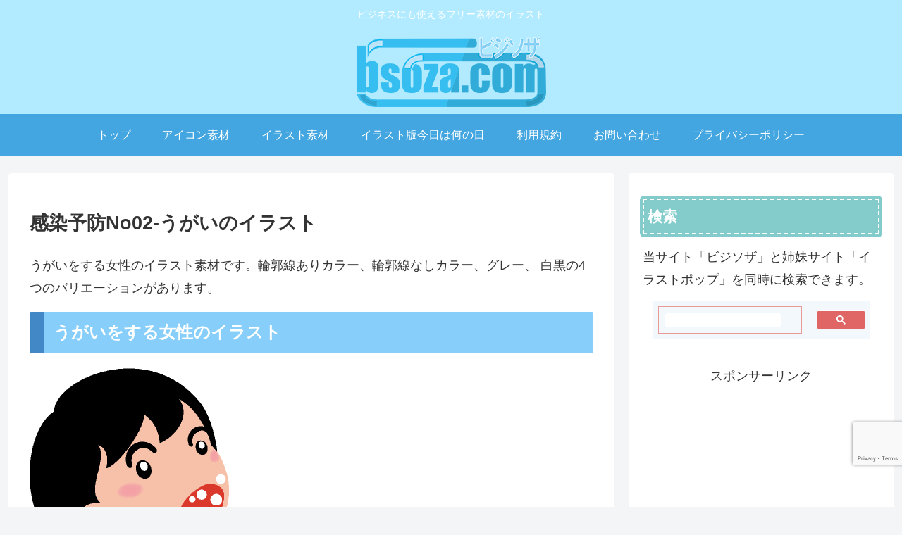

--- FILE ---
content_type: text/html; charset=utf-8
request_url: https://www.google.com/recaptcha/api2/anchor?ar=1&k=6LfpLqYaAAAAAJTaydEeSOj97O4H0slFgcbGeRtu&co=aHR0cHM6Ly9ic296YS5jb206NDQz&hl=en&v=naPR4A6FAh-yZLuCX253WaZq&size=invisible&anchor-ms=20000&execute-ms=15000&cb=cz562x8sl4iy
body_size: 44929
content:
<!DOCTYPE HTML><html dir="ltr" lang="en"><head><meta http-equiv="Content-Type" content="text/html; charset=UTF-8">
<meta http-equiv="X-UA-Compatible" content="IE=edge">
<title>reCAPTCHA</title>
<style type="text/css">
/* cyrillic-ext */
@font-face {
  font-family: 'Roboto';
  font-style: normal;
  font-weight: 400;
  src: url(//fonts.gstatic.com/s/roboto/v18/KFOmCnqEu92Fr1Mu72xKKTU1Kvnz.woff2) format('woff2');
  unicode-range: U+0460-052F, U+1C80-1C8A, U+20B4, U+2DE0-2DFF, U+A640-A69F, U+FE2E-FE2F;
}
/* cyrillic */
@font-face {
  font-family: 'Roboto';
  font-style: normal;
  font-weight: 400;
  src: url(//fonts.gstatic.com/s/roboto/v18/KFOmCnqEu92Fr1Mu5mxKKTU1Kvnz.woff2) format('woff2');
  unicode-range: U+0301, U+0400-045F, U+0490-0491, U+04B0-04B1, U+2116;
}
/* greek-ext */
@font-face {
  font-family: 'Roboto';
  font-style: normal;
  font-weight: 400;
  src: url(//fonts.gstatic.com/s/roboto/v18/KFOmCnqEu92Fr1Mu7mxKKTU1Kvnz.woff2) format('woff2');
  unicode-range: U+1F00-1FFF;
}
/* greek */
@font-face {
  font-family: 'Roboto';
  font-style: normal;
  font-weight: 400;
  src: url(//fonts.gstatic.com/s/roboto/v18/KFOmCnqEu92Fr1Mu4WxKKTU1Kvnz.woff2) format('woff2');
  unicode-range: U+0370-0377, U+037A-037F, U+0384-038A, U+038C, U+038E-03A1, U+03A3-03FF;
}
/* vietnamese */
@font-face {
  font-family: 'Roboto';
  font-style: normal;
  font-weight: 400;
  src: url(//fonts.gstatic.com/s/roboto/v18/KFOmCnqEu92Fr1Mu7WxKKTU1Kvnz.woff2) format('woff2');
  unicode-range: U+0102-0103, U+0110-0111, U+0128-0129, U+0168-0169, U+01A0-01A1, U+01AF-01B0, U+0300-0301, U+0303-0304, U+0308-0309, U+0323, U+0329, U+1EA0-1EF9, U+20AB;
}
/* latin-ext */
@font-face {
  font-family: 'Roboto';
  font-style: normal;
  font-weight: 400;
  src: url(//fonts.gstatic.com/s/roboto/v18/KFOmCnqEu92Fr1Mu7GxKKTU1Kvnz.woff2) format('woff2');
  unicode-range: U+0100-02BA, U+02BD-02C5, U+02C7-02CC, U+02CE-02D7, U+02DD-02FF, U+0304, U+0308, U+0329, U+1D00-1DBF, U+1E00-1E9F, U+1EF2-1EFF, U+2020, U+20A0-20AB, U+20AD-20C0, U+2113, U+2C60-2C7F, U+A720-A7FF;
}
/* latin */
@font-face {
  font-family: 'Roboto';
  font-style: normal;
  font-weight: 400;
  src: url(//fonts.gstatic.com/s/roboto/v18/KFOmCnqEu92Fr1Mu4mxKKTU1Kg.woff2) format('woff2');
  unicode-range: U+0000-00FF, U+0131, U+0152-0153, U+02BB-02BC, U+02C6, U+02DA, U+02DC, U+0304, U+0308, U+0329, U+2000-206F, U+20AC, U+2122, U+2191, U+2193, U+2212, U+2215, U+FEFF, U+FFFD;
}
/* cyrillic-ext */
@font-face {
  font-family: 'Roboto';
  font-style: normal;
  font-weight: 500;
  src: url(//fonts.gstatic.com/s/roboto/v18/KFOlCnqEu92Fr1MmEU9fCRc4AMP6lbBP.woff2) format('woff2');
  unicode-range: U+0460-052F, U+1C80-1C8A, U+20B4, U+2DE0-2DFF, U+A640-A69F, U+FE2E-FE2F;
}
/* cyrillic */
@font-face {
  font-family: 'Roboto';
  font-style: normal;
  font-weight: 500;
  src: url(//fonts.gstatic.com/s/roboto/v18/KFOlCnqEu92Fr1MmEU9fABc4AMP6lbBP.woff2) format('woff2');
  unicode-range: U+0301, U+0400-045F, U+0490-0491, U+04B0-04B1, U+2116;
}
/* greek-ext */
@font-face {
  font-family: 'Roboto';
  font-style: normal;
  font-weight: 500;
  src: url(//fonts.gstatic.com/s/roboto/v18/KFOlCnqEu92Fr1MmEU9fCBc4AMP6lbBP.woff2) format('woff2');
  unicode-range: U+1F00-1FFF;
}
/* greek */
@font-face {
  font-family: 'Roboto';
  font-style: normal;
  font-weight: 500;
  src: url(//fonts.gstatic.com/s/roboto/v18/KFOlCnqEu92Fr1MmEU9fBxc4AMP6lbBP.woff2) format('woff2');
  unicode-range: U+0370-0377, U+037A-037F, U+0384-038A, U+038C, U+038E-03A1, U+03A3-03FF;
}
/* vietnamese */
@font-face {
  font-family: 'Roboto';
  font-style: normal;
  font-weight: 500;
  src: url(//fonts.gstatic.com/s/roboto/v18/KFOlCnqEu92Fr1MmEU9fCxc4AMP6lbBP.woff2) format('woff2');
  unicode-range: U+0102-0103, U+0110-0111, U+0128-0129, U+0168-0169, U+01A0-01A1, U+01AF-01B0, U+0300-0301, U+0303-0304, U+0308-0309, U+0323, U+0329, U+1EA0-1EF9, U+20AB;
}
/* latin-ext */
@font-face {
  font-family: 'Roboto';
  font-style: normal;
  font-weight: 500;
  src: url(//fonts.gstatic.com/s/roboto/v18/KFOlCnqEu92Fr1MmEU9fChc4AMP6lbBP.woff2) format('woff2');
  unicode-range: U+0100-02BA, U+02BD-02C5, U+02C7-02CC, U+02CE-02D7, U+02DD-02FF, U+0304, U+0308, U+0329, U+1D00-1DBF, U+1E00-1E9F, U+1EF2-1EFF, U+2020, U+20A0-20AB, U+20AD-20C0, U+2113, U+2C60-2C7F, U+A720-A7FF;
}
/* latin */
@font-face {
  font-family: 'Roboto';
  font-style: normal;
  font-weight: 500;
  src: url(//fonts.gstatic.com/s/roboto/v18/KFOlCnqEu92Fr1MmEU9fBBc4AMP6lQ.woff2) format('woff2');
  unicode-range: U+0000-00FF, U+0131, U+0152-0153, U+02BB-02BC, U+02C6, U+02DA, U+02DC, U+0304, U+0308, U+0329, U+2000-206F, U+20AC, U+2122, U+2191, U+2193, U+2212, U+2215, U+FEFF, U+FFFD;
}
/* cyrillic-ext */
@font-face {
  font-family: 'Roboto';
  font-style: normal;
  font-weight: 900;
  src: url(//fonts.gstatic.com/s/roboto/v18/KFOlCnqEu92Fr1MmYUtfCRc4AMP6lbBP.woff2) format('woff2');
  unicode-range: U+0460-052F, U+1C80-1C8A, U+20B4, U+2DE0-2DFF, U+A640-A69F, U+FE2E-FE2F;
}
/* cyrillic */
@font-face {
  font-family: 'Roboto';
  font-style: normal;
  font-weight: 900;
  src: url(//fonts.gstatic.com/s/roboto/v18/KFOlCnqEu92Fr1MmYUtfABc4AMP6lbBP.woff2) format('woff2');
  unicode-range: U+0301, U+0400-045F, U+0490-0491, U+04B0-04B1, U+2116;
}
/* greek-ext */
@font-face {
  font-family: 'Roboto';
  font-style: normal;
  font-weight: 900;
  src: url(//fonts.gstatic.com/s/roboto/v18/KFOlCnqEu92Fr1MmYUtfCBc4AMP6lbBP.woff2) format('woff2');
  unicode-range: U+1F00-1FFF;
}
/* greek */
@font-face {
  font-family: 'Roboto';
  font-style: normal;
  font-weight: 900;
  src: url(//fonts.gstatic.com/s/roboto/v18/KFOlCnqEu92Fr1MmYUtfBxc4AMP6lbBP.woff2) format('woff2');
  unicode-range: U+0370-0377, U+037A-037F, U+0384-038A, U+038C, U+038E-03A1, U+03A3-03FF;
}
/* vietnamese */
@font-face {
  font-family: 'Roboto';
  font-style: normal;
  font-weight: 900;
  src: url(//fonts.gstatic.com/s/roboto/v18/KFOlCnqEu92Fr1MmYUtfCxc4AMP6lbBP.woff2) format('woff2');
  unicode-range: U+0102-0103, U+0110-0111, U+0128-0129, U+0168-0169, U+01A0-01A1, U+01AF-01B0, U+0300-0301, U+0303-0304, U+0308-0309, U+0323, U+0329, U+1EA0-1EF9, U+20AB;
}
/* latin-ext */
@font-face {
  font-family: 'Roboto';
  font-style: normal;
  font-weight: 900;
  src: url(//fonts.gstatic.com/s/roboto/v18/KFOlCnqEu92Fr1MmYUtfChc4AMP6lbBP.woff2) format('woff2');
  unicode-range: U+0100-02BA, U+02BD-02C5, U+02C7-02CC, U+02CE-02D7, U+02DD-02FF, U+0304, U+0308, U+0329, U+1D00-1DBF, U+1E00-1E9F, U+1EF2-1EFF, U+2020, U+20A0-20AB, U+20AD-20C0, U+2113, U+2C60-2C7F, U+A720-A7FF;
}
/* latin */
@font-face {
  font-family: 'Roboto';
  font-style: normal;
  font-weight: 900;
  src: url(//fonts.gstatic.com/s/roboto/v18/KFOlCnqEu92Fr1MmYUtfBBc4AMP6lQ.woff2) format('woff2');
  unicode-range: U+0000-00FF, U+0131, U+0152-0153, U+02BB-02BC, U+02C6, U+02DA, U+02DC, U+0304, U+0308, U+0329, U+2000-206F, U+20AC, U+2122, U+2191, U+2193, U+2212, U+2215, U+FEFF, U+FFFD;
}

</style>
<link rel="stylesheet" type="text/css" href="https://www.gstatic.com/recaptcha/releases/naPR4A6FAh-yZLuCX253WaZq/styles__ltr.css">
<script nonce="SeR4j5mlOv4yzfv6xg8aDA" type="text/javascript">window['__recaptcha_api'] = 'https://www.google.com/recaptcha/api2/';</script>
<script type="text/javascript" src="https://www.gstatic.com/recaptcha/releases/naPR4A6FAh-yZLuCX253WaZq/recaptcha__en.js" nonce="SeR4j5mlOv4yzfv6xg8aDA">
      
    </script></head>
<body><div id="rc-anchor-alert" class="rc-anchor-alert"></div>
<input type="hidden" id="recaptcha-token" value="[base64]">
<script type="text/javascript" nonce="SeR4j5mlOv4yzfv6xg8aDA">
      recaptcha.anchor.Main.init("[\x22ainput\x22,[\x22bgdata\x22,\x22\x22,\[base64]/cFtiKytdPWs6KGs8MjA0OD9wW2IrK109az4+NnwxOTI6KChrJjY0NTEyKT09NTUyOTYmJnIrMTxXLmxlbmd0aCYmKFcuY2hhckNvZGVBdChyKzEpJjY0NTEyKT09NTYzMjA/[base64]/[base64]/[base64]/[base64]/[base64]/[base64]/[base64]/[base64]/[base64]/[base64]/[base64]/[base64]/[base64]/[base64]\x22,\[base64]\\u003d\\u003d\x22,\x22MnDCnMKbw4Fqwq5pw5DCmMKGKldLJsOYMMK5DXvDqD3DicK0wogUwpFrwqPCkVQqUmXCscKkwpXDksKgw6vCnB4sFHU6w5Unw6TCh11/M0fCsXfDtcOmw5rDnjrCpMO2B0DCgsK9SzPDs8Onw4cjQsOPw77CoU3DocOxFcKeZMOZwpHDj1fCncKoQMONw7zDmyNPw4BfWMOEwpvDvG4/wpI1wqbCnkrDjBgUw47Ch0PDgQ48EMKwNBnCt2t3H8KtD3sDLMKeGMKgWBfCgQnDs8ODSX9Iw6lUwoAZB8Kyw6HCgMKdRljCtMOLw6Qiw6E1wo5zcQrCpcOFwqAHwrfDog/CuTPCgsOhI8KodCN8UQFpw7TDszAxw53DvMKpwpTDtzR6OVfCs8OzL8KWwrZgYXoJd8KqKsODPSd/XFTDrcOnZXp+wpJIwoI0BcKDw5/DpMO/GcORw74SRsO6wpjCvWrDgRB/NV1sN8O8w44vw4J5RWkOw7PDlknCjsO2FcO7RzPCssKCw48Ow4QRZsOAEGLDlVLCj8OowpFcf8KnZXcyw5/[base64]/[base64]/[base64]/[base64]/DvMKbai17w4ZBVyF8C1bDlgdVdGVAwoTDi0AWd2N3R8O+woHDgMKswrjDiVFRMATCqsK8KsKoK8Kfw5/CkyYUw7U/X3XDuHMtwqbClyY2w47Dtj/[base64]/wqDCnErDlsKFwp4bTsKhQMKwdlcPwpPDp2nCgcKySHpuTDcTQhzCg0IIR1Qtw5EFVjowIsKKwr8Fw5HCmsKWw7rDoMOPHwwFwpfCkMO1D155w7rDt0cbUsKgCD5CYDfDkcOww4jCh8OSTsO/[base64]/w5/CrMKSLMK8w50jwoLCnHDCusOEP3hNPsObw4YNQFA3w7YuAxE2MMOoL8O7w7/DtsOPMj4WERUbCcK+w41kwq5MCRnCuiYRw63DtkUhw6I0w47Clm4LUUPCqsOmw5NsP8O+wrDDg1bDocOdwo3DjsOWasOaw5PCgGw8wphEdMKOw4jDrsOlJ1cbw6fDlF3CmcObJj/DucONwpLDoMOlwoLDgh7DqMK6w4rCrX0oIWY0aS9pJcKNNWUPQzxTEgzCoA/[base64]/[base64]/W8OdwpLDrcK6AVzCpkQowrw8w4krwrTCkRsCcE3CpMKTwo0Mw6PDmsKVw5Y8RmpYw5PDosOHwrrCrMKRwqIhH8OVw4zDm8KoUcOVGMOBBgNufsO0w5bCs1owwr/DmHALw6F8w6PDrD9CTcKGF8KVWMKUWcOVw581LMOcHB/[base64]/CjjfDpMKuwqvCt8KSwpVgwoIAQsO1TMKtICs+w4dNwqtXJErDkcOhInRWwr7DsDrCkgbCjXvCsC7Do8O5w6x/wrRUw7xwXx7Cm2DCgx3DoMOXeAsDbcO5X01haR7DuzkDEx7DlVxvDcOhw50lBCMcTzDDoMK5LUh9wqvCsSXDncKqw5hLD2XDrcOtOlXDlQQFWMK0Tmw4w6/ChnLDqMKcw7VXw7w5ecOjb1jCnMKtwolDdEbDu8KkQyXDqcODdMOHwpPCnhcBwpPChmhaw6YOBsKwAHTCgV7DiwrCr8KCBMKIwr0gd8KbNcOeXcOHKcKFZWvCvDxve8KgZcO5ZS0mwoDDg8KmwoEBIcK/TS/DqsO9wrrCnWYvL8KrwoQUw5d+w7/CrXw8LcK3wrIzBcOqwrY1Y0JPwq7DlcKvPcKuwqfDk8KxDMKIECDDlsODwrlXwpbDnsK5wrjCs8KRS8OKEC9mw5tTRcKpesKTQ1Ydw50MEwbDk2APMVkDw7HClMKDwpZUwpjDt8OFdjTCqgLCosKoM8Kow5vDmXTDlsK/T8OGCMKIGnl+w698YcOULsKMbMKhwq/CuyfDhMKwwpUyGcOJZh/DuGUIwqgDU8K4KgB5QsOtwoZlcWXCoXLDtX3Csg/[base64]/[base64]/Do3F7w5LCjMOzw59rwoPDi8OQSsKkwoXCtMKWw69JXsKrwofDoTrDg1rDkzzDnFnDnMOSUcKVwqrChsOHwq/[base64]/B8O5wqBfGcKzwonCsMKywoklw4rDlMOjw7TDkcKdT8KNeTnCgcKPw57CtDPDuhbDhcK1wqHDiR54wo4Jw5tgwpPDoMOhWCRKRwLDq8KqCC7CgcKpw6XDhmJvwqLDvnvDtMKPwpDCtk3CiDcbHnd4wpPDs2PCmzgfW8Odw5o+JzPCqDQXZMK9w7/DvnNswo/Ci8OcNjfCv2zCs8KWbMOweDzDtMOHHxIlSXIfVE1bwpHCjCTCnxdzw7XCrWjCo31mD8K6wobDgUvDslgSw6nDrcO0IUvCk8O9c8O+ElI4dGvDoQBdwqwDwrbDgAzDiSwPwpXDssKwRcKuGMKuwrPDosOlw718IsO3NMOtAH7CqBrDqEs3Tg/DtsO9w5MqUisgw4nDpSwvbT/Dh3cPNsOoXm1AwoDDlQnDowYUw7pKw65IDRHCjsKGMFYUViBdw6fDvCRwwovCisKrXyLCkcK1w7LDkG3Dr2HClcKSwqnCmsKKw4EFbMOhwo/CgEXCpV/Co0PCrT5Pw4t0w7DDqjDDkAASU8KafMKuw7gVw7VlPVvCkyg/wp8MDsKlLwtZw6ciwptswo5hw5PDkcO1w4fCtcK/[base64]/DtsOyXcKsBMOmUhLCisKLTMKEHMKdfVnDkwgoKgPCjMKdaMKTw4fDvcOlNsOuw7xTwrEcwoDCkCB/[base64]/CnFVnZcKcwrjCu8ODRMK0P8OQL0DCp8O8wqs0w7dWwq9+WcKxw5U9wpTCr8KEScKFNUTDocKDw5bDgMOGa8OHQ8KFw7tKwrQzdGoPw47DlcORwpbCtjfDpsOFwqElw73DszPDnyJ3fMOAwpHDuWJzA2PCtGQbIMK/C8KiDcK6Fk/[base64]/S8K7WcKIA8KzeEApw54uw4TDkQB6JgRBw6fChsK7Zmh4wonDujJdw603w5rCoxvCvSPCsl/DrMOBccKPw5ZOwrcUw5A4L8OnwqrCpWM0bcOeL2vDjFDDl8OzfxnDpwVqY3tHacKhFRMCwq0qwo/DqW4Sw77Dv8KYw6PCmykhEMKbwpHDmsObwo5WwrsPNG9tdQrCmlrDii/DoCHCgcKCH8O/wprDs3TDpWIDw5loCMO0OQ/[base64]/Dr8O/w43Cjz3DnTdMwrMwWcKVwoE/w67CncOJOh/CmMOFw4EAMlhww68+ajFFw4dDScO8wo7DlcOeTmIWKCvDqsKGw6/DoU7CtMKeVMKwLlzDscKiK0XChgZQHQh2ScKrwpXDjsOrwp7DkT8ACcKIPUzCuUcXwpZ1wr/Dj8KyDjAvCcKZTsKpVRfDpG7DusKpfCVqZVVowqjDvh7Ck2DCjkrCp8ONYcK4VsK1wrLDpcKrITFqw47CicOzHH5nw6nChMO+wrXDiMOiesKjfFpPw70Ywqckwo3DnsORwpg/GHjCvMOSw752fAg0wp8lIMKSZwbCtG1cUUpTw69oWsOoQ8KXwrY+w5teEcKzUjRiw6h9wonDosKRW2Uiw4/[base64]/w4UYw50SwpPDtlIRwp/DihvDpMKEwohsCSFew7oowrfDisOyex7DuzHCtMK9RcKaSE12wqjDuCPCqykbCMOiwr4NXMOQfAs6wpARfcK5f8K7ZsO6PU0nwoQNwqXDrcKkwp/Dg8Olwp5NwoXDrMKLUMORY8OQLHXCp0TDkWDCllYwwrfDiMO2w6EkwrTDocKmAMORwqRSw7bCiMK+w53Dp8KcwobDimnCiibDsUhCJ8KEUsKHbRtZw5Z3w51DwrDDgsOjBHjDu2FgD8KsKwHDkUEvBMOEw5nCh8OmwoTClMOsDUHDvsKsw48Dw77Dp1/[base64]/[base64]/CqsKDFcOdw6tuwoB4FsORwod5wrTDiHtxMxlTX2hIw5ZGfcK+w5J0w7TDo8Kpw6EUw5vDvm/CicKEwrTDtjvDkQljw58uC3PDkx9bw6nCtxDCpzfCmcKcw5/CucOCVcKDwqlKwoM5V1BdeVlYw6R8w6XDkXnDjsOYwonCpcKZwpHDl8KYKlhSDQwRK0FcNW3DgMOSwrYBw4V2YMK4fsKWw5bCscO5RMKjwrHCjSkBJsOBKU3CnlA+w5bDrwbCnUsYYMOTw7cnw5/[base64]/ChT/CkVnCkiRuY8OrFMOcwp7DosKsw7F2wopZakRuKcOYwr1DEsOsSS3DmMKLL27Dvg81YnpmF1rCksKewqoYVnvCk8KVIBnDqgLCgMKXw55IKcOLwqjCrMOQXcKICHPDscK+wqUVwrvDjsKbw7XDkHzClg10wpgIw50Nw4/CmsOCwqvDlcOMFcK+b8Orwq5XwrHDvsK0wqdPw6PCuy5tPcKaS8O9TU3Cu8KaK2bCrMOGw6IGw7cow6YYKcKQasK9w4U2w5XCjW3DusOzwpDChMOJKDEGw64PXMKpWMK6csKgQsOHXybCrx01wpXDtMOvwq/CqGZHUMKlcWQ3VMOpw598woBWJVjCkShMw79Tw6PCkcKLw6smIcOVwq/CpcOaBkXCm8KKw64Tw6ZQw64SFMOxw69hw7N8DSXDi0HCrsORw5E7w5kcw73CjMO8PMKjDizDgMOwIMOlG0jCnMKLDi7DnAl8TRPCpSTCoUldccKfEMOlwoHDsMKJTcKMwogNw7gOYGc9wpsfw6HDpcOYYMK0wo8gwrhtYcKGwr/CucKzwocQL8ORw5Q8wrXDoErClsOrwp7Dh8KHw6BkDMKuYcKAwrbDsBPCpcKgwo87bxIedBXCscKZax0ZFMKaBlnCv8Orw6PDhiMTwo7DsnLCuQbCgyhKNcK9wqLCkGtRwqnCsClkwrbCo2DDkMKoL2IdwqbCmMKKw6vDsnPCncOGEsO7VwAhEBhCbcOHwrrCnl9XHh/[base64]/CqsKZCcK4OXnDtXvDhhw3w73Cs0tuD8K8wrVmWC7CnMKrwp3CjMOgw4bCksOYbcKEDMKSWcOKasOswpAHdsKSLmlaw6/DpGjDusK1WsOTw5I4IsOTecOLw4oHw70Gwo3CrMKveh3DnR7CvwMLwozCul/CsMOZScKZwqo3RsKrAzRJw5YTZsOsFTggb2xpwpXDoMKLw4nDnFIsdMOYwoZvIEbDkToWfMOvTMKQwrduw6JGwqtowr3DtMKbJsOcfcKGwqbDjmnDl3g6wpLDosKKA8OfDMOTRsOjU8OoAMKaXsOkLnJFXcO/eyBzHAA6wo1daMOdw63CnsOKwqTCsnLCijzDnMOlbcK8Q3I3wrpjEm9vBcKFwqA4RsOJworCg8OqGwQqYcKbw6rCpEwgw5jCvC3DpXE9w6BYSyM8w7rCqFtvUz/DrhA9wrDCo3HCnSZRw5BIPMOvw6vDnU/Dk8K8w4InwqLCincUwpUSasKkZ8KvGcOYXm/CkVhXBW9lBsO2EnUHwq7CphzCh8Krw4XCncKheiNpw4sfw6l1QlwywrDDmyrCncO0AlDCnG7DkH/CusOAQBMlSG8jwpPCt8ONGMKDwqnCuMObJ8KGfcOkYUHCqsONMQbCjcOGEFpkw5knEyZtwotzwrYoGsOHwq9Jw4DCr8OUwr8XTVTCrlwwJzTDoADDhMKsw4zDmcOHLcOgwrfCtkVNw5oTdMKDw5R2WH7CucOCU8KkwrkRw5lbW1E+N8Ohw5/Di8OkbMKlAsOuw4LCkDgtw6rCmsKYPMKWNTTDvWgqwpjDhcK3wqfDhcKlwrpHD8O7w4Y5H8KwCgAXwqDDrHZwQ1Y4JzjDhRfDjDVCRRTDtMORw4JuesKVJwVJw4haccOuwrUnwoXCiDYTQsO5woZ/[base64]/[base64]/[base64]/ChAXCq8OnBloAWWMowqvCiMKuw6bDmcKbwosXSwItV3RVwq7CkUbCtXbCvsKvwojDq8OvXivDuS/CuMOiw7zDp8K2wp8cMzfCpj41JGPCgsOtRzjChlLCu8KCwoPDoUhgcQhnwr3DjX/CtktRGXREwp7Dkgd6fxJOOsKjbsOjKAXDtMKEZsOpw4ErYy5Ewo3Co8OXC8K8AignNMOPwqjCtSjCvlgRwqnDhMObwp/CvMK+wprDrMKJwrgsw7HCnsKCZ8KAwpDCohVQwow+TVjCicK4w5PDi8KuLMOBMlDDmsO2dyHDv1jDjsKEw7hxKcKzw5/DunbCgMKLTD1AScKfbcO9w7DCqMOhwpVLwrzDhHJHw4rDpMK0wq8ZGcOte8KLQGzClsODLMKywo4EF316ZMKxw4BWwqVnB8KADMK1w6/Ck1bCosKsFcOjY33DtsOAeMK/M8Oiw5N7wrnCtcO2aDsnd8OFQQ8hw4FIwo53BjBHScO4TxFMfsKKHw7Dv2rCq8KLw6lvw7/[base64]/Dk8OsDMOhwonCtyXDiiDDoFMeXcOTVnHDosKWVcKYw5VNwp/DmAnCicKZw4Buw4BBw73CmEx8FsKlR0N5wr8Uw5NDw7vCmBB3a8K3wr4QwrvDmcOCwobDimkLUijDpcOEw5x/w4XCs3JFUMOOX8Khw59Gwq1bcTzCusOUw7PDimNgw7HDjB8/wq/DhhA9wojDnBpOw4BBaQHCmX7CnMKEwoPCg8KdwodEw5jCicKbD2bDvMKvVsOiwppdwp8Rw5nCnTVSwrsJwqzDuXNHw77CoMKqwqwBFX3Dk0ACwpXDkUPDimrDrsOoJsKfbcKjwoDDosKhwq/Cu8OZKsK6w5PCqsKTw6FtwqFBawI4blgJQMOWeBfDusKHXsKsw41mLTdtw4l6BMO6FcK1ZsOow5FtwpZhAcOjwrF+N8KHw505w6F4R8Ksa8K6A8O1IG1YwrzCt1jDl8KWwqvDp8OGU8KNbnQSJHk4d1Z7wrAaOF3DpcOrwpkjehUYw5gNOxbCu8Oowp/Ciy/DrMK9T8OyKcOGwqtHVcKXCQ03NWNjcGzDvRLCg8K/dMKaw6XCq8KEVg/[base64]/A8O5WMKVC8K6FmnCgMKNwrjDssOBCgooQ1/Di3ZMw4nCmjfCtsOlGsOACsO/ckJIAMKww7DDosOHw4NsKcOyXMKRVMONDsKpw68dwq4ZwqnCuEcuwoDCnn50w67CjTFGwrTDv1B6KXBuO8Kew4c/JMKNH8OJYMOiA8OdajILwopaVzbDj8Ovw7PDv17DrwoywqJ+LMK9DsKTwrPCpn0bAMOUw5jCjmJJw5fDlsK1wogxw7fDlsKUUzrDicOQA0B/w63Cl8OGwok0wqsLwo7DrSpNw57Du3dhwr/CjsObJ8OCw51vdsOjwrFGw4Vsw7zDmMO8wpRqCMOkwrjCrcKlw6cvw6DCo8OIwp/[base64]/[base64]/[base64]/RsO8wpTDkMOtwpnDpHhJw5NKYVHCusOMFX7DpcOjwotHNcOmwpbDiBgGc8K2HUnDlHbCg8KUem9Ww6tKG2zCsCwPwp/CiSzCgU5Rw7xBwqvDqGU+VMOUd8Opw5YxwoYlw5Aqw4TDl8OTwrHDgWfDtcOLbDHDr8O0NcK/[base64]/C2xiUnvDujzCmsKELAXDl8KLwrVee8Oawo7DpMO4wpjCrsKbwqrCs0DCsnPDncOOXHHCqsOhUjHDsMO5wovCqSfDrcKOHT/CksK0Z8K9wprCjVbDgyhCwqgbByTCtMO9P8KYa8O/f8O3esK1wqENBGjCgyXCnsKPH8KNwqvCiDbCukMYw43Cq8ODwrDCmcKpEhDCpcObwrpOEyvCmsOgYlgzFEDDm8KSVSMRbcK1NcKcdcOcw4PCqMOFccOSfcOLwoMEfHjCgMOWwr7CpsOdw5c2wr/CrhJLIsO7LDXCiMONWiBIwolowrpMXcKww78ow6ZrwozCgR3DmMKUd8KXwqB5wpNiw6PCoQQuw4fDoEXCgcOgw4RvdjVxwq7DjFJewr9VVMOnw7PCr0hiw4LDj8K0HcKrWjfCuiTCsUR1woNrwqs4CMOrWWNwwpHCv8O6wrfDlsOTwqXDs8OALcKJRsKOwr/CtsKcwprCq8KeM8OTwq0Uwo9udMO8w5zClsOfw6fDm8KAw57CjClswqvCtHxLUhHCrwnChCgUwq7CqcOHHMOZwoXDlMOMw5w9TBXCqFnDo8KawpXCjwsHwpY9VsOCw4PCnMKPwpzDkcKrPMKADsKcw7HCkcOiw6XCoBrCsGwVw7nCoiLCqXpEw5/CjjBfwp/DhV1Kwq/[base64]/Dhk1yHMKLSMKswoNjUU0+J2rCsRMtwpbCpD7CncKXRRrDjsO6PsK/[base64]/wojDh8KBw4QPQiRzwrTCnh9TwpZbSX1kw7HDgsKmwpzCtsKlwotuwqzDgQVCwqfCkcKXScOww5puNMOOCAzDuCPCscKEw4jCmlR7PMO7w7kAP3AcWD7CucKbbzDChsOpwoUJw4krXSrDlhwxwpfDj8K4w5DDqMK5w6FNensmIh4WfRXDpcOFRWUjw4vCuF/[base64]/CrcOIw598wpLDnBYVLhBHwpDCpsOww6nCg2bDiDrDmsOYwqhew4HCowNFwq7DuAHDt8KBw4fDkkIgwokqw7hcw5fDnF/DrVXDkljCt8K5AD3DksKMwrDDmVovwpQOIcKiwpJKKcKpW8OKw7rCv8OsKDTDq8Kfw54Rw69uw4PDkDNEZlrDpMOdw6jCuwhqSsOpwrDCksKZRRDDj8O2w7BWVcKvw5JNOsOuwosnCMK2STHCk8KeA8OBQXjDr2Nmwo8NYXnCmcKew5TCnsKrwo/Cr8OVSHQdwrrCi8Kfwps9Z3rDuMOMPRDDn8O/[base64]/[base64]/Cp3pWw5gEwq5RFWtHb17Dr8OrwqoSaDZPw5HCuS3DkCLDrTcjPmdvHygNwqBEw47CrsOSwo/CncKbO8O+w78xwrYPwpk9wojDkMOhwrjDpsK5PMKxAz4df31Sd8O8w6lAw6ECwockwpjCrxY9bnppccKZJ8KFVUjCvMOjIz0+wq/Dp8OCwq/CnWjDq3bCisOpwozCl8Kbw4ltwqLDn8OJw7fCtwRpMMOKwqnDvcKDw5cpaMKpw5rCp8OewqgBPsO8OgjDrUggwojCv8OfLmfDgD5Ew4g1YyhgSmHCl8OwEnAFw6New4B7SD4OVBQZwpvCs8KKwpEswpE/HTYKd8KRfzN6M8K8wobCiMKmR8KoXsO0w4vCosKsJ8OBPsKRw40bwq8HwoHCg8KLw6IUwrhfw7PDg8K1LMKHf8K/[base64]/w48+wqLCpsOnwprCr17DlsKxwoHDiDZZwpN7w5kFw5/[base64]/Ctj7DoMO7TX7CjMKzw5PDq8OvLMKwFUE+EcOGw7vDuBlgWE8JwqTDpcOlPMOpEnBTPMOfw5/DtMKLw4gbw7LDrsK0KTTDhlV2ZggkdMORw7FFwoLDrkPDscKGFcKCU8OpXU14woZdbCFpQiJewp4lw6TDocKhOcKCwo/Dj0LDlcKCBcOXw5l3w7IYwp4Kcx97WD3CoxU3J8O3wrlsMiHClsOQfFl1w4J+TMKVTMOqc3A3w6w7cMOTw4jCg8KvKRHClMOiFXM+w685XTttZcKjwq/Cm1F9LcOZw4DCssKGwr7DpwjCisK6w4TDhMOPWMOrwpjDsMOBbsKBwq3DjMOcw58ET8OowrIZw5/ChTNEw65cw4UQw5EaRxbCgDJVw6oJTsOqQMO6UMOSw4NlFcKyfsKqw4/CjMOAZsKmw5LCsjYVXj7CpFnCmgXCqMKxw5tawp8GwpU6HsKNwowRw4NnTGTCs8OSwoXDtcOuwp/[base64]/CvMKfw6VWw49MD8Kse1bCglAWdMK/wrjDu1lhImEgw6zCiD1WwoUgwqTCr3TDhnVPIsKcdgPCm8KTwpsaTBjDohfCgTFywr/[base64]/[base64]/ClMO6YsKYwpIxXsOxYcK9AcOUU8KMwp3DkHDCtcO/KMKnBAPCqC7ChVArw4Mgw5nDo3zCui3CtsKfSsOqYT7DjcOCDcKaesODMzrCvsO/w6bDv1oJWcO+EMKBw4fDpjjDmcORwo/Ck8K/[base64]/DuXrCjjbCmTvDrcK8HUF6wrNFwp/CpXTDljwJw7lILzYNSMKNCMOIw4XCpsOofXfCjcK9X8Odw4FUdsKHw7wyw6LDkwEbc8KneAcaSMO2w5Nmw5PCgy/CnlMudlfDkcKmwpYDwoDCinrCqsKqwqBww4V7OWjCgg90w5nCiMKeTcKkw6pWwpVJWMO7JEAMw7vDgDPDm8KJwpkJcn92YX/CuSXCkRJOw67DhwXCssKXcmPCosONWiDClcOdFHQUwr7DsMOrw7LCvMOjfxdYUcKfw4oNMm1kwqolP8K7csKyw4ROfcKxAC4pHsOXJMKUw4fCkMOXw4QkSsKAew/[base64]/[base64]/wrnDt8OGRShpUMKmw5LCvl7Dg3VVIsK9NiMYLmPDonpdP2/DlgbDiMOKw5nCr35IwpTDoWEWRhVaDsOzwowaw6R2w4EFHEfCrnwpwrNMRW/CpRrDpifDs8OFw6DDhHFdXsOVwp7DucOQAl0hZVJ1wrsRacOkwqfCt1x7wqteTwpIw6Bzw4HCpRUBew96w71sUMKvJcKowp/DicK8w5lhw5vCs1PDm8OiwphHEsOuwo0pw750Ig9Rw7dMNsK1PR/DtMK8A8OaZsKWAsOaJcOraRDCoMOpJcO5w6InHyEmw5HCvn7DtmfDr8KUHDfDl2Muwq15G8KzwrYbw4hGJ8KDasO5FyApNFwaw7ppw6bDlh3CnW0Zw5bDhcODR1plC8K5wpTDkl1mw49CdsO3w5TCmMK1wofCll7CkV9Ud1o2asOPMcK0ZcKTbsOTw7Y/w6Rxw6ZVLsONwpAMesOiZTBKUcOAw4ltw5DChVYpaiFOw69iwrfCpC15wp7DpcORZSwfXsKfH1vDtxHCr8KLXsKyLUnDoV7CisKLfsKKwq9RwoLCo8KJM2vDr8OwUntwwqJuczPDs0nDggfDkEDCt3Jqw7IWwo9aw5I/wrYxw4HDs8OLTcKwTsKbwoTCicOvwrN/fcOqMQHClMOfw5/[base64]/[base64]/woVXw4RiYcOhBzzDnFd4CcKEw6UjUwtYwo5SNMOsw75qw4/CqcOOwqdGAcOlwq4aGcKtwofDoMOGw47Cli0vwrTCsiowK8KkMMK1V8KjwpZaw7YLwpojbH7DuMKLEU3DkMKxJmgFw53DhDYXJ3DChsOUw7wcwrQrTVR/asKVwqnDlmHDoMOZacKOeMKLBsO3eVXCosOzw7PDpC0+wrLDosKGwprCuBNcwqnDlcKQwrtJw79Iw6DDv2InK1/[base64]/DoMKrw7rCoVJSw4hww6UJX8KYwovDl0fCrXEsdlhzwr7CuSPDoSvCgT1fwoTCvxPCnmkZw6Ynw5nDgR/CtcKpccKvwqTDmcOswqg0Pz97w5E1NcKvwp7ComHCpcKow5AKwqfCqsK3w5HDtwFOwqfDsA5/LMOJEw5Rwr3DqcOHwrHDpQ5cccO6e8Odw4UPUMOpbSluwq4KX8Otw6JBw6Q7w73CkHofw4XCgsKgwo/[base64]/ClGTDtsOww5Yww5rDh8OsOS/[base64]/DpDBZw6fDlsKSwqBYwq/CsEvChGzDqMKyfsKJDcO/w5YlwqBTwpbCkMO1TxprUR/Cu8KEw5J2w6XCsA4Zw7tiLMK6wp/DhcKUOMKVwqnDkcKHw6gXw4pWflBHwq0QJynCo0vDgsObOGDCiG7DhwdbKcORwoPDuTEzwqDDicOhAF9sw5rDmMOAY8KpMi/DjzPCtxoWwpV5OSjCjcOBw4QMWnrCsBrDosOIGELDi8KcJxh8LcKlMThEwrTDlMOWY2gMw75bTyIyw4kJH0jDtsOSwrEQFcKcw5vDi8O0Fw7CqMOMw5HDsRnDlMOVw4Udw7MgP2zCvMKEIsKCd2nCq8OVOz/ClMOVwrZceD8sw4sIFHl3WcODwotuw5nCuMOcw7spW2bCkD4wwqAKwoktw4cFw4Uxw6fCusOrw4MIesKkLQzDusOtwph0wo/DrnLDosOSwqABHGhOwpHChcK1w5luERRew6vCrXTCpsOUaMKrwrnCpmNmw5RFw7IXw7jCkMKgw5d0UXzDsmjDoCXCk8KhfsK8wr9Nw6jDvcOoeRzChWnDnkjCtQDDocOiesORKcKmdQDCv8K7wpTCqcO/aMKGw4PCocOpS8KbMcK9B8OowphGSMOPQcOBw5TCnsOGw6Yaw7IYwoMKw503w4rDpsK/[base64]/FXInZMKiLWR5Jg0tXMK/YcKNOMOVD8OgwqZYw69fwpBOwq4twqwRPjwtM0FUwoBIYhbDvsKNw4NOwoXCuEjDlDjDn8O1w53CgyzCmcO7aMKGw6sMwrjCnyMfDBYnMMK4NBkcEcOaHsKCZwPCtirDj8K1ZylNwo0ww5JewqPDjcOxVH8dG8KPw67CnRHDuTrCpMKgwpLChlJoVig1wpp7wpLCp1/DgFvCtlRLwrXCrlnDtUnCtCTDpcO5w5QIw6BdL2vDgcKpwoQew6g9NcKMw6HDqcKww6zCuit4w4fCmsK8BcOxwrfDiMKHw5tPw4zCqcKEw6YFwrDCtsO5w6JSw4/CuXAgwrnClMKTwrRww50Sw5UdLcOpc0rDk3LDncKYwogfwpXDr8KsC1jCusK/w6rCoUF9JcKdw7lywrXCisKfd8KsRyzClSrChxvDn3stRcKleQbCvsKMwpdiwrYBb8KHwozDu2rDqsOlCRjCuUIfVcKyXcK0ZUfCqzrDr3jDqH4zWcKXwofDsydzEmdgSx1lAlJjw49bLDDDk1/DscKXwq7Cv2YUMEfDs0MKGFnCrcK6w5ADQsKgR1orw6F5fHAiw5zDqsKYwr/CvBsyw59tWAxFwqZkw4bDmyQLwoUUIsKFw5zCksO0w4wBwqhxf8ONwpPDg8KCFsKiwpvDgybCmQjCgcO5w4zDojEObAZswqnDgyPDqMKLDinCiyhQwqTDpAfCvicVw4RIw4LDvcO/[base64]/CvsKpQcO4CyQ2EcKGdB9hwrkpwpoVw4lvw6ZlwoBBO8Okw7sPw4jDqcKPwqUIwq7CpEkaKsOgasOfCMOPw4LDi0hxEsKmH8OfazTDlgbDv03DswdNVl7CrAMqw7TDkhnCgHEaQ8K/wpjDrMOjw5PCqQBDIMOfDSo1wrZYw7vDuxDCsMKGw7cew7PDr8O1WcORF8K4SMKYRMOAwoAKPcOpSXF6VMKew63DsMOhw6HDvMK7w43CnMKDPBhOf23DkMO7TzNkeQcmfRRfw5vCoMKIQjnCl8OqbnHCtFIXwpgwwq/[base64]/DgXVIMiTChFLDpm7Dq8Ouw7/[base64]/Cp8K9VMOYXcKrXMKkw5HDm8OsesOJwosgw4tGJcOlw7dNwq8eflVqwp1Cw4rDicOzwrB0woTDsMO+wqRDwoLDvVDDpMOqwr/Dvk4GZsKww5jDimNHw4NmfcO5w6MXI8KgCzNsw7QWOcOaHgw3w7UXw6Jrw7dvYzJzOTTDnsOreSzClk4Dw4fDlsKJw4DCqEbDkGbDmsOkw5MCwp7DimtQX8ORw7U/[base64]/DkiHCuMOmQifDunPCmWDDmw5rKMKqwqvCrDPCsWAaSwrCoQZuwpTDqsODLgUcw5V5w4wUw6PDpsKKw78DwrY8wrTDk8KtO8OUdcO/[base64]/[base64]/CpsO8w5VaU0IsXsKCwrIADMO0wpgMwr1VwpMRAsKrX2fCpsOfJMOZdMKjPxHCv8OLwovDjcO7TlBGw73DszsmLw/Cg3LDsSQbwrbDgCnCiAM1cXjCtXZkwpzDgMOlw5PDtHMrw6TDu8OQw7DDrCcdGcKiwrgPwrVcNcOnAyHCtsKxEcKcDxjCvMKHwoQuwqkvPMKLwo/[base64]/DcOJw57Dt8K2JcOcw5XCjl57AcOGXGQuVMKMwotwV0/Dg8KrwoZwT25pwo1OcsKbwqocfcOpwr/[base64]/w5/[base64]/Du8OIHgJ+YRVjwobCkDfDsWDDhcOyLxclAMKBNcOUw411BsOuwrDCvgjDrlLCuw7Cox8DwpNTMVV2w6jDt8K4TEfCvMO2w5LChjNowos+wpTDnQPDvsOXA8K/wofDtcK6w7PCp1DDjsOvwp1PF1PDkcKCw4LDpx5Mw7RjIRvDmnM4\x22],null,[\x22conf\x22,null,\x226LfpLqYaAAAAAJTaydEeSOj97O4H0slFgcbGeRtu\x22,0,null,null,null,0,[21,125,63,73,95,87,41,43,42,83,102,105,109,121],[7241176,703],0,null,null,null,null,0,null,0,null,700,1,null,0,\x22CvkBEg8I8ajhFRgAOgZUOU5CNWISDwjmjuIVGAA6BlFCb29IYxIPCJrO4xUYAToGcWNKRTNkEg8I8M3jFRgBOgZmSVZJaGISDwjiyqA3GAE6BmdMTkNIYxIPCN6/tzcYADoGZWF6dTZkEg8I2NKBMhgAOgZBcTc3dmYSDgi45ZQyGAE6BVFCT0QwEg8I0tuVNxgAOgZmZmFXQWUSDwiV2JQyGAA6BlBxNjBuZBIPCMXziDcYADoGYVhvaWFjEg8IjcqGMhgBOgZPd040dGYSDgiK/Yg3GAA6BU1mSUk0GhwIAxIYHRG78OQ3DrceDv++pQYZxJ0JGZzijAIZ\x22,0,0,null,null,1,null,0,1],\x22https://bsoza.com:443\x22,null,[3,1,1],null,null,null,1,3600,[\x22https://www.google.com/intl/en/policies/privacy/\x22,\x22https://www.google.com/intl/en/policies/terms/\x22],\x22nJYOjGFzah5byqyiyEzIADGJK7Eah+kTvdkjujojZHI\\u003d\x22,1,0,null,1,1762529981357,0,0,[147,129,127,156,16],null,[116],\x22RC-UkFJgidV2zpS3Q\x22,null,null,null,null,null,\x220dAFcWeA6pQ07yZ39GE1c3cdtfR8Zae-STPSKz3wzXvdwt6DN_KAks6Ak09gcCYt5Tdo946YatSWGa1bm6By3SfmY_31ZU60pytA\x22,1762612781217]");
    </script></body></html>

--- FILE ---
content_type: text/html; charset=utf-8
request_url: https://www.google.com/recaptcha/api2/aframe
body_size: -272
content:
<!DOCTYPE HTML><html><head><meta http-equiv="content-type" content="text/html; charset=UTF-8"></head><body><script nonce="UTxAly8-z9rr0fMuib-G6A">/** Anti-fraud and anti-abuse applications only. See google.com/recaptcha */ try{var clients={'sodar':'https://pagead2.googlesyndication.com/pagead/sodar?'};window.addEventListener("message",function(a){try{if(a.source===window.parent){var b=JSON.parse(a.data);var c=clients[b['id']];if(c){var d=document.createElement('img');d.src=c+b['params']+'&rc='+(localStorage.getItem("rc::a")?sessionStorage.getItem("rc::b"):"");window.document.body.appendChild(d);sessionStorage.setItem("rc::e",parseInt(sessionStorage.getItem("rc::e")||0)+1);localStorage.setItem("rc::h",'1762526382804');}}}catch(b){}});window.parent.postMessage("_grecaptcha_ready", "*");}catch(b){}</script></body></html>